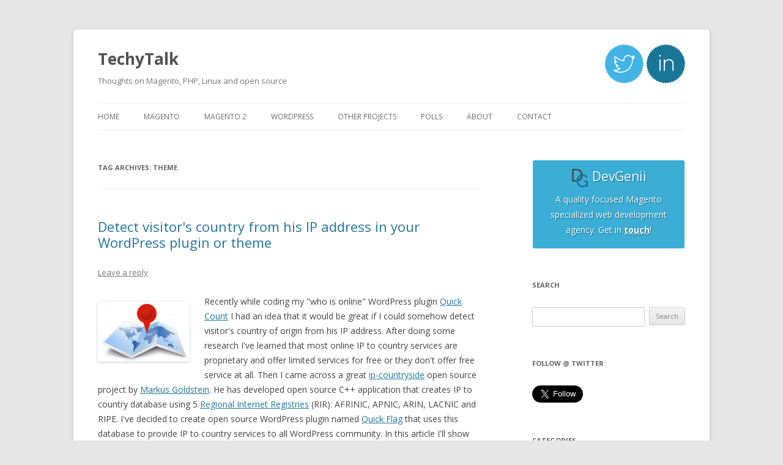

--- FILE ---
content_type: text/html; charset=UTF-8
request_url: https://www.techytalk.info/tag/theme/
body_size: 10458
content:
<!DOCTYPE html>
<!--[if IE 7]>
<html class="ie ie7" lang="en-US">
<![endif]-->
<!--[if IE 8]>
<html class="ie ie8" lang="en-US">
<![endif]-->
<!--[if !(IE 7) & !(IE 8)]><!-->
<html lang="en-US">
<!--<![endif]-->
<head>
<meta charset="UTF-8" />
<meta name="viewport" content="width=device-width, initial-scale=1.0, maximum-scale=1.0, user-scalable=no" />
<title>theme | TechyTalk</title>
<link rel="profile" href="http://gmpg.org/xfn/11" />
<link rel="pingback" href="https://www.techytalk.info/xmlrpc.php" />
<link rel="stylesheet" href="https://www.techytalk.info/wp-content/themes/twentytwelve-child/css/font-awesome.min.css">
<!--[if lt IE 9]>
<script src="https://www.techytalk.info/wp-content/themes/twentytwelve/js/html5.js" type="text/javascript"></script>
<![endif]-->
<link rel="alternate" type="application/rss+xml" title="TechyTalk &raquo; Feed" href="https://www.techytalk.info/feed/" />
<link rel="alternate" type="application/rss+xml" title="TechyTalk &raquo; Comments Feed" href="https://www.techytalk.info/comments/feed/" />
<link rel="alternate" type="application/rss+xml" title="TechyTalk &raquo; theme Tag Feed" href="https://www.techytalk.info/tag/theme/feed/" />
		<script type="text/javascript">
			window._wpemojiSettings = {"baseUrl":"https:\/\/s.w.org\/images\/core\/emoji\/72x72\/","ext":".png","source":{"concatemoji":"https:\/\/www.techytalk.info\/wp-includes\/js\/wp-emoji-release.min.js?ver=4.5.2"}};
			!function(a,b,c){function d(a){var c,d,e,f=b.createElement("canvas"),g=f.getContext&&f.getContext("2d"),h=String.fromCharCode;if(!g||!g.fillText)return!1;switch(g.textBaseline="top",g.font="600 32px Arial",a){case"flag":return g.fillText(h(55356,56806,55356,56826),0,0),f.toDataURL().length>3e3;case"diversity":return g.fillText(h(55356,57221),0,0),c=g.getImageData(16,16,1,1).data,d=c[0]+","+c[1]+","+c[2]+","+c[3],g.fillText(h(55356,57221,55356,57343),0,0),c=g.getImageData(16,16,1,1).data,e=c[0]+","+c[1]+","+c[2]+","+c[3],d!==e;case"simple":return g.fillText(h(55357,56835),0,0),0!==g.getImageData(16,16,1,1).data[0];case"unicode8":return g.fillText(h(55356,57135),0,0),0!==g.getImageData(16,16,1,1).data[0]}return!1}function e(a){var c=b.createElement("script");c.src=a,c.type="text/javascript",b.getElementsByTagName("head")[0].appendChild(c)}var f,g,h,i;for(i=Array("simple","flag","unicode8","diversity"),c.supports={everything:!0,everythingExceptFlag:!0},h=0;h<i.length;h++)c.supports[i[h]]=d(i[h]),c.supports.everything=c.supports.everything&&c.supports[i[h]],"flag"!==i[h]&&(c.supports.everythingExceptFlag=c.supports.everythingExceptFlag&&c.supports[i[h]]);c.supports.everythingExceptFlag=c.supports.everythingExceptFlag&&!c.supports.flag,c.DOMReady=!1,c.readyCallback=function(){c.DOMReady=!0},c.supports.everything||(g=function(){c.readyCallback()},b.addEventListener?(b.addEventListener("DOMContentLoaded",g,!1),a.addEventListener("load",g,!1)):(a.attachEvent("onload",g),b.attachEvent("onreadystatechange",function(){"complete"===b.readyState&&c.readyCallback()})),f=c.source||{},f.concatemoji?e(f.concatemoji):f.wpemoji&&f.twemoji&&(e(f.twemoji),e(f.wpemoji)))}(window,document,window._wpemojiSettings);
		</script>
		<style type="text/css">
img.wp-smiley,
img.emoji {
	display: inline !important;
	border: none !important;
	box-shadow: none !important;
	height: 1em !important;
	width: 1em !important;
	margin: 0 .07em !important;
	vertical-align: -0.1em !important;
	background: none !important;
	padding: 0 !important;
}
</style>
<link rel='stylesheet' id='contact-form-7-css'  href='https://www.techytalk.info/wp-content/plugins/contact-form-7/includes/css/styles.css?ver=4.4.2' type='text/css' media='all' />
<link rel='stylesheet' id='wp-pagenavi-css'  href='https://www.techytalk.info/wp-content/plugins/wp-pagenavi/pagenavi-css.css?ver=2.70' type='text/css' media='all' />
<link rel='stylesheet' id='wp-syntax-css-css'  href='https://www.techytalk.info/wp-content/themes/twentytwelve-child/wp-syntax.css?ver=1.0' type='text/css' media='all' />
<link rel='stylesheet' id='twentytwelve-fonts-css'  href='https://fonts.googleapis.com/css?family=Open+Sans:400italic,700italic,400,700&#038;subset=latin,latin-ext' type='text/css' media='all' />
<link rel='stylesheet' id='twentytwelve-style-css'  href='https://www.techytalk.info/wp-content/themes/twentytwelve-child/style.css?ver=1552667205' type='text/css' media='all' />
<!--[if lt IE 9]>
<link rel='stylesheet' id='twentytwelve-ie-css'  href='https://www.techytalk.info/wp-content/themes/twentytwelve-child/ie.css?ver=1.0' type='text/css' media='all' />
<![endif]-->
<link rel='stylesheet' id='quick_chat_style_sheet-css'  href='https://www.techytalk.info/wp-content/plugins/quick-chat/css/quick-chat.css?ver=4.5.2' type='text/css' media='all' />
<!--[if lt IE 8]>
<link rel='stylesheet' id='quick_chat_ie_style_sheet-css'  href='https://www.techytalk.info/wp-content/plugins/quick-chat/css/quick-chat-ie.css?ver=4.5.2' type='text/css' media='all' />
<![endif]-->
<link rel='stylesheet' id='quick_fancybox_style_sheet-css'  href='https://www.techytalk.info/wp-content/plugins/quick-fancybox/css/jquery.fancybox.css?ver=4.5.2' type='text/css' media='all' />
<link rel='stylesheet' id='quick_poll_style-css'  href='https://www.techytalk.info/wp-content/plugins/quick-poll/css/quick-poll.css?ver=4.5.2' type='text/css' media='all' />
<!--[if lt IE 8]>
<link rel='stylesheet' id='quick_poll_ie7_style_sheet-css'  href='https://www.techytalk.info/wp-content/plugins/quick-poll/css/quick-poll-ie7.css?ver=4.5.2' type='text/css' media='all' />
<![endif]-->
<!--[if lt IE 9]>
<link rel='stylesheet' id='quick_poll_ie8_style_sheet-css'  href='https://www.techytalk.info/wp-content/plugins/quick-poll/css/quick-poll-ie8.css?ver=4.5.2' type='text/css' media='all' />
<![endif]-->
<script type='text/javascript' src='https://www.techytalk.info/wp-includes/js/jquery/jquery.js?ver=1.12.3'></script>
<script type='text/javascript' src='https://www.techytalk.info/wp-includes/js/jquery/jquery-migrate.min.js?ver=1.4.0'></script>
<link rel='https://api.w.org/' href='https://www.techytalk.info/wp-json/' />
<link rel="EditURI" type="application/rsd+xml" title="RSD" href="https://www.techytalk.info/xmlrpc.php?rsd" />
<link rel="wlwmanifest" type="application/wlwmanifest+xml" href="https://www.techytalk.info/wp-includes/wlwmanifest.xml" /> 
<meta name="robots" content="noindex, follow"/>
		<style type="text/css">.recentcomments a{display:inline !important;padding:0 !important;margin:0 !important;}</style>
		</head>

<body class="archive tag tag-theme tag-159 custom-font-enabled single-author">
    <script>
(function(i,s,o,g,r,a,m){i['GoogleAnalyticsObject']=r;i[r]=i[r]||function(){
(i[r].q=i[r].q||[]).push(arguments)},i[r].l=1*new Date();a=s.createElement(o),
m=s.getElementsByTagName(o)[0];a.async=1;a.src=g;m.parentNode.insertBefore(a,m)
})(window,document,'script','//www.google-analytics.com/analytics.js','ga');

ga('create', 'UA-22584383-3', 'techytalk.info');
ga('send', 'pageview');

</script><div id="page" class="hfeed site">
	<header id="masthead" class="site-header" role="banner">
        <section id="masthead-top">
            <hgroup>
                    <h1 class="site-title">
                        <a href="https://www.techytalk.info/"
                           title="TechyTalk"
                           rel="home">TechyTalk                        </a>
                    </h1>
                    <h2 class="site-description">Thoughts on Magento, PHP, Linux and open source</h2>
            </hgroup>
            <section>
                <a class="social" id="social-twitter" href="https://twitter.com/MarkoTechyTalk" target="_blank"></a>
                <a class="social" id="social-linkedin" href="https://www.linkedin.com/in/markomartinovic" target="_blank"></a>
            </section>
        </section>

        <label class="toggle_nav" for="toggle_nav">
            <i class="fa fa-ellipsis-h fa-fw" aria-hidden="true"></i>
        </label> 
        <!--Checkbox to show/hide the navigation menu -->
        <input type="checkbox" name="main-navigation" value="toggle_nav" id="toggle_nav">
                
        <nav id="site-navigation" class="main-navigation" role="navigation">
            <a class="assistive-text" href="#content" title="Skip to content">Skip to content</a>
            <label class="toggle_close_nav" for="toggle_nav">
                <i class="fa fa-times fa-fw" aria-hidden="true"></i>
            </label> 

            <nav class="nav-menu"><ul><li ><a href="https://www.techytalk.info/">Home</a></li><li aria-haspopup="true" class="page_item page-item-5131 page_item_has_children">                        <input arria-hidden="true" id="page-item-5131-children" name="main-navigation" type="checkbox"></input><label class="page-item-5131-children" for="page-item-5131-children">                            <span>Magento                                <i arria-hidden="true" class="fa fa-caret-down"></i>                            </span>                        </label><ul class="children page-item-5131-children"><li class="page_item page-item-5205"><a href="https://www.techytalk.info/magento/autosubscribe/">Auto Subscribe for Magento</a></li><li class="page_item page-item-5242"><a href="https://www.techytalk.info/magento/customlinkedproducts/">Custom Linked Products for Magento</a></li><li class="page_item page-item-6465"><a href="https://www.techytalk.info/magento/coeditor/">Custom Options Editor</a></li><li class="page_item page-item-6484"><a href="https://www.techytalk.info/magento/newrelic/">New Relic for Magento</a></li><li class="page_item page-item-5210"><a href="https://www.techytalk.info/magento/orderreminder/">Order Reminder for Magento</a></li><li class="page_item page-item-5134"><a href="https://www.techytalk.info/magento/productmetarobots/">Product Meta Robots for Magento</a></li><li class="page_item page-item-5742"><a href="https://www.techytalk.info/magento/sale/">Sale for Magento</a></li><li class="page_item page-item-5593"><a href="https://www.techytalk.info/magento/soaplogger/">Soap Logger for Magento</a></li><li class="page_item page-item-5264"><a href="https://www.techytalk.info/magento/socialconnect/">Social Connect for Magento</a></li></ul></li><li aria-haspopup="true" class="page_item page-item-6102 page_item_has_children">                        <input arria-hidden="true" id="page-item-6102-children" name="main-navigation" type="checkbox"></input><label class="page-item-6102-children" for="page-item-6102-children">                            <span>Magento 2                                <i arria-hidden="true" class="fa fa-caret-down"></i>                            </span>                        </label><ul class="children page-item-6102-children"><li class="page_item page-item-6099"><a href="https://www.techytalk.info/magento-2/socialconnect/">Social Connect for Magento 2</a></li></ul></li><li aria-haspopup="true" class="page_item page-item-2793 page_item_has_children">                        <input arria-hidden="true" id="page-item-2793-children" name="main-navigation" type="checkbox"></input><label class="page-item-2793-children" for="page-item-2793-children">                            <span>WordPress                                <i arria-hidden="true" class="fa fa-caret-down"></i>                            </span>                        </label><ul class="children page-item-2793-children"><li class="page_item page-item-3824"><a href="https://www.techytalk.info/wordpress/quick-browscap/">Quick Browscap</a></li><li class="page_item page-item-2894"><a href="https://www.techytalk.info/wordpress/quick-count/">Quick Count</a></li><li class="page_item page-item-1355"><a href="https://www.techytalk.info/wordpress/quick-chat/">Quick Chat</a></li><li class="page_item page-item-5974"><a href="https://www.techytalk.info/wordpress/quick-fancybox/">Quick Fancybox</a></li><li class="page_item page-item-3070"><a href="https://www.techytalk.info/wordpress/quick-flag/">Quick Flag</a></li><li class="page_item page-item-3606"><a href="https://www.techytalk.info/wordpress/quick-poll/">Quick Poll</a></li><li class="page_item page-item-5509"><a href="https://www.techytalk.info/wordpress/monetize/">Monetize</a></li></ul></li><li aria-haspopup="true" class="page_item page-item-2824 page_item_has_children">                        <input arria-hidden="true" id="page-item-2824-children" name="main-navigation" type="checkbox"></input><label class="page-item-2824-children" for="page-item-2824-children">                            <span>Other Projects                                <i arria-hidden="true" class="fa fa-caret-down"></i>                            </span>                        </label><ul class="children page-item-2824-children"><li class="page_item page-item-4646"><a href="https://www.techytalk.info/other-projects/codeigniter-gettext/">Codeigniter Gettext</a></li><li class="page_item page-item-4753"><a href="https://www.techytalk.info/other-projects/codeigniter-auth/">Codeigniter Auth</a></li><li class="page_item page-item-5024"><a href="https://www.techytalk.info/other-projects/jquery-ui-dialog-collapse/">jQuery UI Dialog Collapse</a></li><li class="page_item page-item-5065"><a href="https://www.techytalk.info/other-projects/lamp-vhost-manager/">LAMP Vhost Manager</a></li><li class="page_item page-item-4547"><a href="https://www.techytalk.info/other-projects/xmpp-bosh-toolkit/">XMPP BOSH toolkit</a></li><li class="page_item page-item-3806"><a href="https://www.techytalk.info/other-projects/wumpus-world-in-c/">Wumpus World in C</a></li></ul></li><li class="page_item page-item-626"><a href="https://www.techytalk.info/privacy-policy/">Privacy Policy</a></li><li class="page_item"><a href="https://www.techytalk.info/poll/">Polls</a></li><li class="page_item page-item-5046"><a href="https://www.techytalk.info/about/">About</a></li><li class="page_item page-item-1249"><a href="https://www.techytalk.info/contact/">Contact</a></li></ul></nav>
	</nav><!-- #site-navigation -->

			</header><!-- #masthead -->

	<div id="main" class="wrapper">            

	<section id="primary" class="site-content">
		<div id="content" role="main">

					<header class="archive-header">
				<h1 class="archive-title">Tag Archives: <span>theme</span></h1>

						</header><!-- .archive-header -->

			
	<article id="post-3854" class="post-3854 post type-post status-publish format-standard hentry category-web-development tag-geolocation tag-plugin tag-positioning tag-quick-flag tag-theme tag-wordpress">
				<header class="entry-header">
									<h1 class="entry-title">
				<a href="https://www.techytalk.info/detect-ip-address-country-wordpress-plugin-theme/" rel="bookmark">Detect visitor's country from his IP address in your WordPress plugin or theme</a>
			</h1>
										<div class="comments-link">
					<a href="https://www.techytalk.info/detect-ip-address-country-wordpress-plugin-theme/#respond"><span class="leave-reply">Leave a reply</span></a>				</div><!-- .comments-link -->
					</header><!-- .entry-header -->

						<div class="entry-content">
			<p><a href="http://www.techytalk.info/wp-content/uploads/2012/07/geolocation.jpg"><img src="http://www.techytalk.info/wp-content/uploads/2012/07/geolocation-150x98.jpg" alt="Geolocation" title="Geolocation" width="150" height="98" class="alignleft size-thumbnail wp-image-3855" srcset="https://www.techytalk.info/wp-content/uploads/2012/07/geolocation-150x98.jpg 150w, https://www.techytalk.info/wp-content/uploads/2012/07/geolocation-300x197.jpg 300w, https://www.techytalk.info/wp-content/uploads/2012/07/geolocation.jpg 400w" sizes="(max-width: 150px) 100vw, 150px" /></a>Recently while coding my "who is online" WordPress plugin <a href="http://www.techytalk.info/wordpress-plugins/quick-count/" title="Quick Count" target="_blank">Quick Count</a> I had an idea that it would be great if I could somehow detect visitor's country of origin from his IP address. After doing some research I've learned that most online IP to country services are proprietary and offer limited services for free or they don't offer free service at all. Then I came across a great <a href="http://code.google.com/p/ip-countryside/" title="ip-countryside" target="_blank">ip-countryside</a> open source project by <a href="http://madm.dfki.de/goldstein/" title="Markus Goldstein" target="_blank">Markus Goldstein</a>. He has developed open source C++ application that creates IP to country database using 5 <a href="http://en.wikipedia.org/wiki/Regional_Internet_registry" title="Wikipedia - Regional Internet Registry" target="_blank">Regional Internet Registries</a> (RIR): AFRINIC, APNIC, ARIN, LACNIC and RIPE. I've decided to create open source WordPress plugin named <a href="http://www.techytalk.info/wordpress-plugins/quick-flag/" title="Quick Flag" target="_blank">Quick Flag</a> that uses this database to provide IP to country services to all WordPress community. In this article I'll show you how to install and use Quick Flag IP to country functionality from your own plugin or theme.</p>

 <a href="https://www.techytalk.info/detect-ip-address-country-wordpress-plugin-theme/#more-3854" class="more-link">Continue reading <span class="meta-nav">&rarr;</span></a>					</div><!-- .entry-content -->
					
		<footer class="entry-meta">
			This entry was posted in <a href="https://www.techytalk.info/category/web-development/" rel="category tag">Web Development</a> and tagged <a href="https://www.techytalk.info/tag/geolocation/" rel="tag">geolocation</a>, <a href="https://www.techytalk.info/tag/plugin/" rel="tag">plugin</a>, <a href="https://www.techytalk.info/tag/positioning/" rel="tag">positioning</a>, <a href="https://www.techytalk.info/tag/quick-flag/" rel="tag">Quick Flag</a>, <a href="https://www.techytalk.info/tag/theme/" rel="tag">theme</a>, <a href="https://www.techytalk.info/tag/wordpress/" rel="tag">WordPress</a> on <a href="https://www.techytalk.info/detect-ip-address-country-wordpress-plugin-theme/" title="11:45:07" rel="bookmark"><time class="entry-date" datetime="2012-07-24T11:45:07+00:00">July 24, 2012</time></a><span class="by-author"> by <span class="author vcard"><a class="url fn n" href="https://www.techytalk.info/author/admin/" title="View all posts by Marko" rel="author">Marko</a></span></span>.								</footer><!-- .entry-meta -->
	</article><!-- #post -->

	<article id="post-553" class="post-553 post type-post status-publish format-standard hentry category-linux tag-debian tag-gdm tag-linux tag-theme tag-ubuntu tag-wallpaper">
				<header class="entry-header">
									<h1 class="entry-title">
				<a href="https://www.techytalk.info/ubuntu-debian-gdm-login-screen-theme-wallpaper/" rel="bookmark">Change Ubuntu / Debian GDM login screen theme/wallpaper</a>
			</h1>
										<div class="comments-link">
					<a href="https://www.techytalk.info/ubuntu-debian-gdm-login-screen-theme-wallpaper/#comments">19 Replies</a>				</div><!-- .comments-link -->
					</header><!-- .entry-header -->

						<div class="entry-content">
			<p><strong>Notice: Tested for Ubuntu releases up to Ubuntu 10.10 (Maverick Meerkat)</strong></p>

<p>Every Linux distribution now days sets its default theme and wallpaper. That theme and wallpaper is usually login screen theme and wallpaper. What if you don't like it? You can change theme and wallpaper for your user account but login screen theme stays the same. Lets do something about it...</p>

<p>This is the plan. In a way GDM (<a href="http://en.wikipedia.org/wiki/GNOME_Display_Manager">Gnome Display Manager</a>) is like every other user. It can have theme, wallpaper and programs to be run when it starts. Why not adjusting Gnome appearance properties (gnome-appearance-properties) window to start at login screen? Then we can adjust things like theme, fonts, wallpaper and everything Gnome appearance properties allows us to do. So first step is to enter this at your terminal (following code is single command):</p>


<div class="wp_syntax"><table><tr><td class="code"><pre class="bash" style="font-family:monospace;"><span style="color: #c20cb9; font-weight: bold;">sudo</span> <span style="color: #c20cb9; font-weight: bold;">ln</span> <span style="color: #660033;">-s</span> <span style="color: #000000; font-weight: bold;">/</span>usr<span style="color: #000000; font-weight: bold;">/</span>share<span style="color: #000000; font-weight: bold;">/</span>applications<span style="color: #000000; font-weight: bold;">/</span>gnome-appearance-properties.desktop <span style="color: #000000; font-weight: bold;">/</span>usr<span style="color: #000000; font-weight: bold;">/</span>share<span style="color: #000000; font-weight: bold;">/</span>gdm<span style="color: #000000; font-weight: bold;">/</span>autostart<span style="color: #000000; font-weight: bold;">/</span>LoginWindow<span style="color: #000000; font-weight: bold;">/</span>gnome-appearance-properties.desktop</pre></td></tr></table></div>




<p>Next step is to logout. Gnome appearance properties window will start together with GDM login screen and you can adjust everything as you like. The last step is to undo what we have done in the last step. So after next login enter this at your terminal to stop Gnome appearance properties window form showing its face every time you're at GDM login screen:</p>


<div class="wp_syntax"><table><tr><td class="code"><pre class="bash" style="font-family:monospace;"><span style="color: #c20cb9; font-weight: bold;">sudo</span> <span style="color: #c20cb9; font-weight: bold;">rm</span> <span style="color: #000000; font-weight: bold;">/</span>usr<span style="color: #000000; font-weight: bold;">/</span>share<span style="color: #000000; font-weight: bold;">/</span>gdm<span style="color: #000000; font-weight: bold;">/</span>autostart<span style="color: #000000; font-weight: bold;">/</span>LoginWindow<span style="color: #000000; font-weight: bold;">/</span>gnome-appearance-properties.desktop</pre></td></tr></table></div>




<p>Next time you need to change your login screen appearance you repeat this process. That's it. No more steps.</p>					</div><!-- .entry-content -->
					
		<footer class="entry-meta">
			This entry was posted in <a href="https://www.techytalk.info/category/linux/" rel="category tag">Linux</a> and tagged <a href="https://www.techytalk.info/tag/debian/" rel="tag">Debian</a>, <a href="https://www.techytalk.info/tag/gdm/" rel="tag">GDM</a>, <a href="https://www.techytalk.info/tag/linux/" rel="tag">Linux</a>, <a href="https://www.techytalk.info/tag/theme/" rel="tag">theme</a>, <a href="https://www.techytalk.info/tag/ubuntu/" rel="tag">Ubuntu</a>, <a href="https://www.techytalk.info/tag/wallpaper/" rel="tag">Wallpaper</a> on <a href="https://www.techytalk.info/ubuntu-debian-gdm-login-screen-theme-wallpaper/" title="12:00:09" rel="bookmark"><time class="entry-date" datetime="2011-02-25T12:00:09+00:00">February 25, 2011</time></a><span class="by-author"> by <span class="author vcard"><a class="url fn n" href="https://www.techytalk.info/author/admin/" title="View all posts by Marko" rel="author">Marko</a></span></span>.								</footer><!-- .entry-meta -->
	</article><!-- #post -->

		
		</div><!-- #content -->
	</section><!-- #primary -->


	                <label class="toggle_sb" for="toggle_sb">
                    <i class="fa fa-bars fa-fw" arria-hidden="true"></i>
                </label>
                <input type="checkbox" name="widget-area" value="toggle" id="toggle_sb">

                <div id="secondary" class="widget-area" role="complementary">
                    <label class="toggle_close_sb" for="toggle_sb">
                        <i class="fa fa-times fa-fw" arria-hidden="true"></i>
                    </label>
                    <aside class="widget" id="twentytwelve-child-devgenii-badge">
                                <div class="devgenii-badge" style="width: 99%;margin: 1rem auto 1.5rem auto;">
            <div class="devgenii-content">
                <a href="https://devgenii.com" target="_blank">
                    <img src="https://www.techytalk.info/wp-content/themes/twentytwelve-child/img/devgenii-logo.svg">
                    DevGenii
                </a>
                <p>A quality focused Magento specialized web development agency. Get in
                    <a href="https://devgenii.com/#contact"
                       target="_blank">touch</a>!
                </p>
            </div>
        </div>
                            </aside>

                    <!-- Adsense -->
<!--                        <aside class="widget" id="twentytwelve-child-sponsors">
                        <h3 class="widget-title">Sponsors</h3>
                        <div class="google-adsense-sidebar">
                                                <script type="text/javascript">
                    /* Calculate the width of available ad space */
                    var ad = document.getElementById('secondary');

                    if (ad.getBoundingClientRect().width) {
                        var adWidth = Math.ceil(ad.getBoundingClientRect().width); // for modern browsers
                    } else {
                        adWidth = Math.ceil(ad.offsetWidth); // for old IE
                    }

                    /* Replace ca-pub-XXX with your AdSense Publisher ID */
                    var google_ad_client = "ca-pub-5002248820616030";

                    /* Replace 1234567890 with the AdSense Ad Slot ID */
                    var google_ad_slot = "6124870766";
                    /* Do not change anything after this line */
                    if ( adWidth >= 336 )
                        google_ad_size = ["336", "280"]; /* Large Rectangle (336 x 280) */
                    else if ( adWidth >= 300 )
                        google_ad_size = ["300", "250"]; /* Medium Rectangle (300 x 250) */
                    else if ( adWidth >= 250 )
                        google_ad_size = ["250", "250"]; /* Square (250 x 250) */
                    else if ( adWidth >= 200 )
                        google_ad_size = ["200", "200"]; /* Small Square (200 x 200) */
                    else if ( adWidth >= 180 )
                        google_ad_size = ["180", "150"]; /* Small Rectangle (180 x 150) */
                    else
                        google_ad_size = ["125", "125"]; /* Button (125 x 125) */

                    document.write (
                    '<ins class="adsbygoogle" style="width:'
                    + google_ad_size[0] + 'px;height:'
                    + google_ad_size[1] + 'px" data-ad-client="'
                    + google_ad_client + '" data-ad-slot="'
                    + google_ad_slot + '"></ins>'
                    );
                    (adsbygoogle = window.adsbygoogle || []).push({});

                    </script>

                    <script async src="http://pagead2.googlesyndication.com/pagead/js/adsbygoogle.js">
                    </script>                        </div>
                    </aside>-->

                    <!-- Search -->
                    <aside class="widget" id="twentytwelve-child-search">
                        <h3 class="widget-title">Search</h3>
                        <form action="https://www.techytalk.info/" class="searchform" id="searchform" method="get" role="search">
                            <div class="clear">
                                <input id="searchsubmit" type="submit" name="search" value="Search" />
                                <div id="searchinput-box">
                                    <input id="s" type="text" name="s"  value=""/>
                                </div>
                            </div>
                        </form>
                    </aside>
                    <!-- Twitter Badge -->
                    <aside class="widget" id="twentytwelve-child-twitter-badge">
                        <h3 class="widget-title">Follow @ Twitter</h3>
                        <div class="twitter-follow-badge">
                            <a href="https://twitter.com/MarkoTechyTalk" class="twitter-follow-button" data-show-count="false" data-show-screen-name="false" data-size="large" data-dnt="true">Follow @MarkoTechyTalk</a>
<script>!function(d,s,id){var js,fjs=d.getElementsByTagName(s)[0];if(!d.getElementById(id)){js=d.createElement(s);js.id=id;js.src="//platform.twitter.com/widgets.js";fjs.parentNode.insertBefore(js,fjs);}}(document,"script","twitter-wjs");</script>                        </div>
                    </aside>

                    <aside id="categories-2" class="widget widget_categories"><h3 class="widget-title">Categories</h3>		<ul>
	<li class="cat-item cat-item-3"><a href="https://www.techytalk.info/category/linux/" >Linux</a>
</li>
	<li class="cat-item cat-item-46"><a href="https://www.techytalk.info/category/linux-development/" >Linux development</a>
</li>
	<li class="cat-item cat-item-216"><a href="https://www.techytalk.info/category/magento/" >Magento</a>
</li>
	<li class="cat-item cat-item-288"><a href="https://www.techytalk.info/category/magento-2/" >Magento 2</a>
</li>
	<li class="cat-item cat-item-1"><a href="https://www.techytalk.info/category/uncategorized/" >Uncategorized</a>
</li>
	<li class="cat-item cat-item-9"><a href="https://www.techytalk.info/category/web-development/" >Web Development</a>
</li>
		</ul>
</aside>		<aside id="recent-posts-4" class="widget widget_recent_entries">		<h3 class="widget-title">Recent Posts</h3>		<ul>
					<li>
				<a href="https://www.techytalk.info/composer-workflow-for-developing-proprietary-magento-2-extensions/">Composer workflow for developing proprietary Magento 2 extensions</a>
						</li>
					<li>
				<a href="https://www.techytalk.info/magento-2-behind-varnish-reverse-proxy/">Placing Magento 2 behind Varnish reverse proxy</a>
						</li>
					<li>
				<a href="https://www.techytalk.info/importance-of-network-latency-scaling-magento-horizontally/">The importance of network latency when scaling Magento horizontally</a>
						</li>
					<li>
				<a href="https://www.techytalk.info/benchmarking-magento-2-dev-rc-8-against-magento-ee-1-14-1-0/">Benchmarking Magento 2 Dev RC 8 against Magento EE 1.14.1.0</a>
						</li>
					<li>
				<a href="https://www.techytalk.info/magento-2-beta-3-vs-magento-1-14-1-0-ee-performance-comparison/">Magento 2 beta 3 vs Magento 1.14.1.0 EE performance comparison</a>
						</li>
					<li>
				<a href="https://www.techytalk.info/configuring-cache-storage-backends-magento-2-redis/">Configuring cache storage backends in Magento 2 - Redis</a>
						</li>
					<li>
				<a href="https://www.techytalk.info/blank-product-page-magento-compilation/">Blank product page with Magento compilation enabled</a>
						</li>
					<li>
				<a href="https://www.techytalk.info/hole-punching-with-magento-enterprise-edition-full-page-cache/">Hole punching with Magento Enterprise Edition full page cache</a>
						</li>
				</ul>
		</aside>		<aside id="recent-comments-2" class="widget widget_recent_comments"><h3 class="widget-title">Recent Comments</h3><ul id="recentcomments"><li class="recentcomments"><span class="comment-author-link">Flo</span> on <a href="https://www.techytalk.info/ubuntu-fix-network-stopped-working-after-resume-from-sleep/comment-page-2/#comment-1920904">Ubuntu fix network stopped working after resume from sleep</a></li><li class="recentcomments"><span class="comment-author-link">Stein</span> on <a href="https://www.techytalk.info/send-receive-sms-using-gsm-modem-phone-ubuntu/comment-page-1/#comment-1836842">Send and receive SMS using GSM modem or phone on Ubuntu</a></li><li class="recentcomments"><span class="comment-author-link">Leszek</span> on <a href="https://www.techytalk.info/disable-and-remove-apparmor-on-ubuntu-based-linux-distributions/comment-page-1/#comment-1809429">Disable and remove AppArmor on Ubuntu based Linux distributions</a></li><li class="recentcomments"><span class="comment-author-link">Fixitmanarizona</span> on <a href="https://www.techytalk.info/pulseaudio-network-sound-server/comment-page-1/#comment-1807873">Using PulseAudio as network sound server on Ubuntu and Fedora</a></li><li class="recentcomments"><span class="comment-author-link"><a href='http://zachary.sunberg.net' rel='external nofollow' class='url'>Zachary Sunberg</a></span> on <a href="https://www.techytalk.info/webcam-settings-control-ubuntu-linux/comment-page-1/#comment-1801597">Webcam settings control on Ubuntu Linux operating system</a></li><li class="recentcomments"><span class="comment-author-link"><a href='http://www.techytalk.info' rel='external nofollow' class='url'>Marko</a></span> on <a href="https://www.techytalk.info/wordpress/quick-chat/comment-page-19/#comment-1799873">Quick Chat</a></li><li class="recentcomments"><span class="comment-author-link">Bamidele</span> on <a href="https://www.techytalk.info/wordpress/quick-chat/comment-page-19/#comment-1799871">Quick Chat</a></li><li class="recentcomments"><span class="comment-author-link">Nicolas</span> on <a href="https://www.techytalk.info/c-cplusplus-library-programming-on-linux-part-one-static-libraries/comment-page-1/#comment-1798309">C/C++ library programming on Linux - Part one: Static libraries</a></li></ul></aside><aside id="tag_cloud-2" class="widget widget_tag_cloud"><h3 class="widget-title">Tags</h3><div class="tagcloud"><a href='https://www.techytalk.info/tag/apache/' class='tag-link-12 tag-link-position-1' title='8 topics' style='font-size: 11.858267716535pt;'>Apache</a>
<a href='https://www.techytalk.info/tag/apt/' class='tag-link-36 tag-link-position-2' title='3 topics' style='font-size: 8pt;'>apt</a>
<a href='https://www.techytalk.info/tag/bash/' class='tag-link-14 tag-link-position-3' title='9 topics' style='font-size: 12.409448818898pt;'>Bash</a>
<a href='https://www.techytalk.info/tag/bug/' class='tag-link-280 tag-link-position-4' title='3 topics' style='font-size: 8pt;'>bug</a>
<a href='https://www.techytalk.info/tag/c/' class='tag-link-53 tag-link-position-5' title='4 topics' style='font-size: 9.1023622047244pt;'>C</a>
<a href='https://www.techytalk.info/tag/cpp/' class='tag-link-55 tag-link-position-6' title='4 topics' style='font-size: 9.1023622047244pt;'>Cpp</a>
<a href='https://www.techytalk.info/tag/debian/' class='tag-link-40 tag-link-position-7' title='16 topics' style='font-size: 14.944881889764pt;'>Debian</a>
<a href='https://www.techytalk.info/tag/development/' class='tag-link-16 tag-link-position-8' title='11 topics' style='font-size: 13.291338582677pt;'>Development</a>
<a href='https://www.techytalk.info/tag/e-commerce/' class='tag-link-224 tag-link-position-9' title='5 topics' style='font-size: 9.9842519685039pt;'>e-commerce</a>
<a href='https://www.techytalk.info/tag/ecommerce/' class='tag-link-274 tag-link-position-10' title='9 topics' style='font-size: 12.409448818898pt;'>ecommerce</a>
<a href='https://www.techytalk.info/tag/enterprise-edition/' class='tag-link-285 tag-link-position-11' title='3 topics' style='font-size: 8pt;'>Enterprise Edition</a>
<a href='https://www.techytalk.info/tag/fedora/' class='tag-link-57 tag-link-position-12' title='4 topics' style='font-size: 9.1023622047244pt;'>Fedora</a>
<a href='https://www.techytalk.info/tag/fonts/' class='tag-link-48 tag-link-position-13' title='4 topics' style='font-size: 9.1023622047244pt;'>fonts</a>
<a href='https://www.techytalk.info/tag/full-page-cache/' class='tag-link-276 tag-link-position-14' title='4 topics' style='font-size: 9.1023622047244pt;'>Full Page Cache</a>
<a href='https://www.techytalk.info/tag/gcc/' class='tag-link-56 tag-link-position-15' title='4 topics' style='font-size: 9.1023622047244pt;'>gcc</a>
<a href='https://www.techytalk.info/tag/gnome/' class='tag-link-115 tag-link-position-16' title='4 topics' style='font-size: 9.1023622047244pt;'>Gnome</a>
<a href='https://www.techytalk.info/tag/gsm/' class='tag-link-73 tag-link-position-17' title='4 topics' style='font-size: 9.1023622047244pt;'>GSM</a>
<a href='https://www.techytalk.info/tag/java/' class='tag-link-71 tag-link-position-18' title='6 topics' style='font-size: 10.755905511811pt;'>Java</a>
<a href='https://www.techytalk.info/tag/javascript/' class='tag-link-111 tag-link-position-19' title='5 topics' style='font-size: 9.9842519685039pt;'>Javascript</a>
<a href='https://www.techytalk.info/tag/lamp/' class='tag-link-171 tag-link-position-20' title='5 topics' style='font-size: 9.9842519685039pt;'>LAMP</a>
<a href='https://www.techytalk.info/tag/library/' class='tag-link-54 tag-link-position-21' title='3 topics' style='font-size: 8pt;'>library</a>
<a href='https://www.techytalk.info/tag/linux/' class='tag-link-297 tag-link-position-22' title='73 topics' style='font-size: 22pt;'>Linux</a>
<a href='https://www.techytalk.info/tag/linux-mint/' class='tag-link-190 tag-link-position-23' title='4 topics' style='font-size: 9.1023622047244pt;'>Linux Mint</a>
<a href='https://www.techytalk.info/tag/logitech/' class='tag-link-20 tag-link-position-24' title='3 topics' style='font-size: 8pt;'>Logitech</a>
<a href='https://www.techytalk.info/tag/lubuntu/' class='tag-link-116 tag-link-position-25' title='5 topics' style='font-size: 9.9842519685039pt;'>Lubuntu</a>
<a href='https://www.techytalk.info/tag/lxde/' class='tag-link-121 tag-link-position-26' title='5 topics' style='font-size: 9.9842519685039pt;'>LXDE</a>
<a href='https://www.techytalk.info/tag/magento/' class='tag-link-299 tag-link-position-27' title='20 topics' style='font-size: 15.937007874016pt;'>Magento</a>
<a href='https://www.techytalk.info/tag/magento-2/' class='tag-link-286 tag-link-position-28' title='6 topics' style='font-size: 10.755905511811pt;'>Magento 2</a>
<a href='https://www.techytalk.info/tag/modem/' class='tag-link-85 tag-link-position-29' title='4 topics' style='font-size: 9.1023622047244pt;'>modem</a>
<a href='https://www.techytalk.info/tag/mysql/' class='tag-link-23 tag-link-position-30' title='7 topics' style='font-size: 11.307086614173pt;'>Mysql</a>
<a href='https://www.techytalk.info/tag/netbeans/' class='tag-link-103 tag-link-position-31' title='4 topics' style='font-size: 9.1023622047244pt;'>NetBeans</a>
<a href='https://www.techytalk.info/tag/network/' class='tag-link-66 tag-link-position-32' title='6 topics' style='font-size: 10.755905511811pt;'>network</a>
<a href='https://www.techytalk.info/tag/network-manager/' class='tag-link-49 tag-link-position-33' title='4 topics' style='font-size: 9.1023622047244pt;'>Network Manager</a>
<a href='https://www.techytalk.info/tag/php/' class='tag-link-25 tag-link-position-34' title='36 topics' style='font-size: 18.692913385827pt;'>PHP</a>
<a href='https://www.techytalk.info/tag/plugin/' class='tag-link-99 tag-link-position-35' title='7 topics' style='font-size: 11.307086614173pt;'>plugin</a>
<a href='https://www.techytalk.info/tag/posix/' class='tag-link-101 tag-link-position-36' title='4 topics' style='font-size: 9.1023622047244pt;'>POSIX</a>
<a href='https://www.techytalk.info/tag/quick-chat/' class='tag-link-62 tag-link-position-37' title='5 topics' style='font-size: 9.9842519685039pt;'>Quick Chat</a>
<a href='https://www.techytalk.info/tag/server/' class='tag-link-27 tag-link-position-38' title='3 topics' style='font-size: 8pt;'>server</a>
<a href='https://www.techytalk.info/tag/tablet/' class='tag-link-29 tag-link-position-39' title='3 topics' style='font-size: 8pt;'>tablet</a>
<a href='https://www.techytalk.info/tag/ubuntu/' class='tag-link-298 tag-link-position-40' title='49 topics' style='font-size: 20.125984251969pt;'>Ubuntu</a>
<a href='https://www.techytalk.info/tag/voting-poll/' class='tag-link-146 tag-link-position-41' title='4 topics' style='font-size: 9.1023622047244pt;'>voting poll</a>
<a href='https://www.techytalk.info/tag/wacom/' class='tag-link-33 tag-link-position-42' title='3 topics' style='font-size: 8pt;'>Wacom</a>
<a href='https://www.techytalk.info/tag/web/' class='tag-link-34 tag-link-position-43' title='16 topics' style='font-size: 14.944881889764pt;'>Web</a>
<a href='https://www.techytalk.info/tag/webcam/' class='tag-link-45 tag-link-position-44' title='4 topics' style='font-size: 9.1023622047244pt;'>Webcam</a>
<a href='https://www.techytalk.info/tag/wordpress/' class='tag-link-61 tag-link-position-45' title='19 topics' style='font-size: 15.716535433071pt;'>WordPress</a></div>
</aside>                </div>

		</div><!-- #main .wrapper -->
	<footer id="colophon" role="contentinfo">
		<div class="site-info">
			Copyright &copy; 2009-2026 <a href="https://www.techytalk.info">TechyTalk</a>        <br /><a href="https://www.techytalk.info/privacy-policy/">Privacy Policy</a>
    		</div><!-- .site-info -->
	</footer><!-- #colophon -->
</div><!-- #page -->

<script type='text/javascript' src='https://www.techytalk.info/wp-content/plugins/contact-form-7/includes/js/jquery.form.min.js?ver=3.51.0-2014.06.20'></script>
<script type='text/javascript'>
/* <![CDATA[ */
var _wpcf7 = {"loaderUrl":"https:\/\/www.techytalk.info\/wp-content\/plugins\/contact-form-7\/images\/ajax-loader.gif","recaptchaEmpty":"Please verify that you are not a robot.","sending":"Sending ..."};
/* ]]> */
</script>
<script type='text/javascript' src='https://www.techytalk.info/wp-content/plugins/contact-form-7/includes/js/scripts.js?ver=4.4.2'></script>
<script type='text/javascript' src='https://www.techytalk.info/wp-content/plugins/quick-chat/js/jquery.c00kie.js?ver=4.14'></script>
<script type='text/javascript'>
/* <![CDATA[ */
var quick_chat = {"url":"https:\/\/www.techytalk.info\/wp-content\/plugins\/quick-chat\/","ajaxurl":"https:\/\/www.techytalk.info\/wp-admin\/admin-ajax.php","user_id":"0","version":"4.14","debug_mode":"0"};
/* ]]> */
</script>
<script type='text/javascript' src='https://www.techytalk.info/wp-content/plugins/quick-chat/js/quick-chat-load.js?ver=4.14'></script>
<script type='text/javascript'>
/* <![CDATA[ */
var quick_fancybox = {"url":"https:\/\/www.techytalk.info\/wp-content\/plugins\/quick-fancybox\/","ajaxurl":"https:\/\/www.techytalk.info\/wp-admin\/admin-ajax.php","version":"1.00","fancybox_version":"2.1.5","debug_mode":"0","i18n":[]};
/* ]]> */
</script>
<script type='text/javascript' src='https://www.techytalk.info/wp-content/plugins/quick-fancybox/js/quick-fancybox-load.js?ver=1.00'></script>
<script type='text/javascript'>
/* <![CDATA[ */
var quick_poll = {"url":"https:\/\/www.techytalk.info\/wp-content\/plugins\/quick-poll","ajaxurl":"https:\/\/www.techytalk.info\/wp-admin\/admin-ajax.php","version":"1.15","script_suffix":""};
/* ]]> */
</script>
<script type='text/javascript' src='https://www.techytalk.info/wp-content/plugins/quick-poll/js/quick-poll-load.js?ver=1.15'></script>
<script type='text/javascript'>
/* <![CDATA[ */
var quicktagsL10n = {"closeAllOpenTags":"Close all open tags","closeTags":"close tags","enterURL":"Enter the URL","enterImageURL":"Enter the URL of the image","enterImageDescription":"Enter a description of the image","textdirection":"text direction","toggleTextdirection":"Toggle Editor Text Direction","dfw":"Distraction-free writing mode","strong":"Bold","strongClose":"Close bold tag","em":"Italic","emClose":"Close italic tag","link":"Insert link","blockquote":"Blockquote","blockquoteClose":"Close blockquote tag","del":"Deleted text (strikethrough)","delClose":"Close deleted text tag","ins":"Inserted text","insClose":"Close inserted text tag","image":"Insert image","ul":"Bulleted list","ulClose":"Close bulleted list tag","ol":"Numbered list","olClose":"Close numbered list tag","li":"List item","liClose":"Close list item tag","code":"Code","codeClose":"Close code tag","more":"Insert Read More tag"};
/* ]]> */
</script>
<script type='text/javascript' src='https://www.techytalk.info/wp-includes/js/quicktags.min.js?ver=4.5.2'></script>
<script type='text/javascript' src='https://www.techytalk.info/wp-content/themes/twentytwelve-child/js/navigation.js?ver=4.5.2'></script>
<script type='text/javascript' src='https://www.techytalk.info/wp-includes/js/wp-embed.min.js?ver=4.5.2'></script>
</body>
</html>

--- FILE ---
content_type: text/css
request_url: https://www.techytalk.info/wp-content/themes/twentytwelve-child/wp-syntax.css?ver=1.0
body_size: 797
content:
.wp_syntax {
	color           : #100;
	background-color: #f9f9f9;
	border          : 1px solid #CCC;
        -webkit-border-radius: 3px;
        -moz-border-radius: 3px;
        border-radius: 3px;        
	margin          : 0 0 1.5em 0;
	overflow        : auto;
}

/* IE FIX */
.wp_syntax {
	overflow-x    : auto;
	overflow-y    : hidden;
	padding-bottom: expression(this.scrollWidth > this.offsetWidth ? 15 : 0);
	width         : 99%;
}

.wp_syntax table {
	border         : none !important;
	border-collapse: collapse !important;
	margin         : 0 !important;
	padding        : 0 !important;
	width          : 100% !important
}

.wp_syntax caption {
	margin          : 0 !important;
	padding         : 2px !important;
	width           : 100% !important;
	background-color: #def !important;
	text-align      : left !important;
	font-family     : monospace !important;
	font-size       : 12px !important;
	line-height     : 1.2em !important;
}

.wp_syntax caption a {
	color          : #1982d1 !important;
	text-align     : left !important;
	font-family    : monospace !important;
	font-size      : 12px !important;
	line-height    : 16px !important;
	text-decoration: none !important;
}

.wp_syntax caption a:hover {
	color          : #1982d1 !important;
	text-decoration: underline !important;
}

.wp_syntax div, .wp_syntax td {
	border        : none !important;
	text-align    : left !important;
	padding       : 0 !important;
	vertical-align: top !important;
}

.wp_syntax td.code{      
	line-height     : normal !important;
	white-space     : normal !important;
	width           : 100% !important;
}

/* potential overrides for other styles */
.wp_syntax pre {
	background           : transparent !important;
	border               : none !important;
	margin               : 0 !important;
	padding              : 0 !important;
	width                : auto !important;
	float                : none !important;
	clear                : none !important;
	overflow             : visible !important;
	font-family          : monospace !important;
	font-size            : 12px !important;
	line-height          : 16px !important;
	padding              : 0 4px !important;
	white-space          : pre !important;
	-moz-box-shadow      : 0px 0px 0px rgba(0, 0, 0, 0) !important; /* FF3.5+ */
	-webkit-box-shadow   : 0px 0px 0px rgba(0, 0, 0, 0) !important; /* Saf3.0+, Chrome */
	box-shadow           : 0px 0px 0px rgba(0, 0, 0, 0) !important; /* Opera 10.5, IE 9.0 */
	-webkit-border-radius: 0 !important;
	-moz-border-radius   : 0 !important;
	border-radius        : 0 !important;
}

.wp_syntax td.line_numbers pre {
	background-color: #ededed !important;
	color           : gray !important;
	text-align      : right !important;
	width           : 16px !important;
}

--- FILE ---
content_type: text/css
request_url: https://www.techytalk.info/wp-content/themes/twentytwelve-child/style.css?ver=1552667205
body_size: 3875
content:
/*
 Theme Name:     Twenty Twelve Child
 Theme URI:      http://www.techytalk.info
 Description:    Twenty Twelve Child
 Author:         Marko Martinović
 Author URI:     http://www.techytalk.info
 Template:       twentytwelve
 Version:        1.0.0
*/

@import url("../twentytwelve/style.css");

/* =Theme customization starts here
-------------------------------------------------------------- */
html,
body {
    margin: 0;
    padding: 0;
    overflow-x: hidden; /* Removing horizontal scrollbar. */
}

#wpadminbar {
    position: fixed;
}

/* Moving down off-canvas icons when user is logged in wordpress for 46px - height value for #wpadminbar. */
.logged-in label.toggle_nav,
.logged-in label.toggle_sb {
    top: 46px; /* Logged user bar height is 46px. */
    top: 3.285714286rem;
}

.logged-in label.toggle_close_nav,
.logged-in label.toggle_close_sb {
    top: 53px; /* 46px which is height value for #wpadninbar + 7px which is regular top for close icons. */
    top: 3.785714286rem;
}

/* Moving down off-canvas menu and sidebar when user is logged in wordpress. */
.logged-in .main-navigation,
.logged-in .widget-area {
    padding-top: 98px;
    padding-top: 7rem;
}

/* Reducing .site-header padding top value for half on small screens. */
.site-header {
    padding-top: 12px;
    padding-top: 0.857142857rem;
}

.main-navigation,
.widget-area {
    top: 0;
    padding-top: 52px; /* Positioning off-canvas menu and sidebar below off-canvas icons. */
    padding-top: 3.714285714rem;
    position: fixed;
    overflow-x: hidden;
    overflow-y: auto;
    margin-top: 0;
    display: block;
    width: 200px;
    height: 100%;
    z-index: 9998; /* Bigger z-index num. assures that this element will be on top when owerlapping with other elements. */
    box-sizing: border-box;
    background-color: #efefef;
}

.main-navigation {
    text-align: left;
    left: -200px; /* Pushing the menu off the canvas. Left position value must be the same as width with negative sign. */
    -webkit-transition: left 0.5s ease-out;
    -moz-transition: left 0.5s ease-out;
    -o-transition: left 0.5s ease-out;
    transition: left 0.5s ease-out;
}

.widget-area {
    padding-bottom: 10px;
    padding-bottom: 0.714285714rem;
    text-align: center;
    right: -200px; /* Pushing the sidebar off the canvas. Right position value must be the same as width of the menu with negative sign. */
    -webkit-transition: right 0.5s ease-out;
    -moz-transition: right 0.5s ease-out;
    -o-transition: right 0.5s ease-out;
    transition: right 0.5s ease-out;
}

label.toggle_nav,
label.toggle_sb,
label.toggle_close_nav,
label.toggle_close_sb {
    top: 0;
    position: fixed;
    color: #2a759b;
    background-color: #efefef;
    font-size: 42px;
    font-size: 3rem; /* 3 x 14 = 42px. */
    z-index: 9998;
    line-height: 28px;
    line-height: 2rem;
}

label.toggle_close_nav,
label.toggle_close_sb {
    position: absolute;
    top: 7px;
    top: 0.5rem;
    font-size: 28px;
    font-size: 2rem; /* 2 x 14 = 28px.*/
}

label.toggle_nav i,
label.toggle_sb i {
    line-height: 52px;
    line-height: 3.714285714rem;
}

label.toggle_nav,
label.toggle_close_sb {
    left: 0;
}

label.toggle_sb,
label.toggle_close_nav {
    right: 0;
}

label.toggle_close_nav {
    right: 7px;
    right: 0.5rem;
}

label.toggle_close_sb {
    left: 7px;
    left: 0.5rem;
}

/* Hiding checkboxes for off-canvas icons and span icons for second level menu. */
input#toggle_nav,
input#toggle_sb,
input[id$="children"] {
    display: none;
}
    
/* Showing the menu when checkbox is checked */
input#toggle_nav:checked + .main-navigation {
    left: 0;
   -webkit-transition: left 0.5s ease-in;
   -moz-transition: left 0.5s ease-in;
   -o-transition: left 0.5s ease-in;
    transition: left 0.5s ease-in;
}

nav.main-navigation ul {
    list-style-type: none;
}

/* Transforming caret icon back to down on hiding/closing second level ul with links. */
label[class$="children"] i {
    -webkit-transition: transform 0.5s ease-out;
    -moz-transition: transform 0.5s ease-out;
    -o-transition: transform 0.5s ease-out;
    transition: transform 0.5s ease-out;
}

/* Hiding/closing second level ul with links. */
ul[class$="children"] {
    overflow: hidden;
    max-height: 0;
    -webkit-transition: max-height 0.5s ease-out;
    -moz-transition: max-height 0.5s ease-out;
    -o-transition: max-height 0.5s ease-out;
    transition: max-height 0.5s ease-out;
}

/* Showing ul with second level links when checkbox is checked. */
input[id$="children"]:checked + label[class$="children"] + ul[class$="children"] {
    max-height: 500px;
    -webkit-transition: max-height 0.5s ease-in;
    -moz-transition: max-height 0.5s ease-in;
    -o-transition: max-height 0.5s ease-in;
    transition: max-height 0.5s ease-in;
}

/* Transforming caret icon from down to up on showing second level ul with links. */
input[id$="children"]:checked + label[class$="children"] i {
    -webkit-transform: rotate(-180deg);
    -ms-transform: rotate(-180deg);
    -moz-transform: rotate(-180deg);
    -o-transform: rotate(-180deg);
    transform: rotate(-180deg);
    -webkit-transition: transform 0.5s ease-in;
    -moz-transition: transform 0.5s ease-in;
    -o-transition: transform 0.5s ease-in;
    transition: transform 0.5s ease-in;
}

.main-navigation span {
	color: #5e5e5e;
}
.main-navigation span:hover {
	color: #21759b;
}

.main-navigation li {
	margin-top: 0;
}

.main-navigation li a,
.main-navigation li span {
        display: inline-block;
        font-size: 100%;
        text-decoration: none;
        border-bottom: 0;
        color: #6a6a6a;
        line-height: 2.181818182;
        padding: 8px 10px;
        padding: 0.571429rem 0.714286rem;
        text-transform: uppercase;
        white-space: normal;
}

.main-navigation li a:hover,
.main-navigation li span:hover {
        color: #000;
}

.main-navigation li ul li a,
.main-navigation li ul li span {
        display: block;
        font-size: 90%;
        line-height: 2.181818182;
        padding: 8px 10px 8px 15px;
        padding: 0.571429rem 0.714286rem 0.571429rem 1.071429rem;
}

.main-navigation li ul li a:hover,
.main-navigation li ul li a:focus,
.main-navigation li ul li span:hover {
        background-color: #e3e3e3;
        color: #444;
}

/* This code exists for link items in parent theme. Custom wp walker unlinks parent pages, we take this into account as well. */
nav.nav-menu .current-menu-item > span,
nav.nav-menu .current-menu-ancestor > span,
nav.nav-menu .current_page_item > span,
nav.nav-menu .current_page_ancestor > span,
/* Must cater to custom wp walker markup */
nav.nav-menu .current_page_ancestor > label > span {
        color: #636363;
        font-weight: bold;
}

/* Bold current items are set only for min-width 600 in parent theme. We want if for all breakpoints. */
.main-navigation .current-menu-item > a,
.main-navigation .current-menu-ancestor > a,
.main-navigation .current_page_item > a,
.main-navigation .current_page_ancestor > a {
    color: #636363;
    font-weight: bold;
}

#respond form input[type="text"],
#respond form textarea {
    font-size: 14px;
    font-size: 1rem;
}

/* Showing the off-canvas sidebar when checkbox is checked. */
input#toggle_sb:checked + .widget-area {
    right: 0;
   -webkit-transition: right 0.5s ease-in;
   -moz-transition: right 0.5s ease-in;
   -o-transition: right 0.5s ease-in;
    transition: right 0.5s ease-in;
}

.widget {
    margin-bottom: 28px;
    margin-bottom: 2rem;
    padding: 0 10px;
    padding: 0 0.714286rem;
}

.widget h3 {
    margin-bottom: 14px;
    margin-bottom: 1rem;
}

.widget p,
li,
.textwidget {
    margin-bottom: 0.5rem;
}

.widget input#searchsubmit {
    position: static;
    display: block;
    float: right;
    box-sizing: border-box;
    z-index: auto;
}

div#searchinput-box {
    position: static;
    display: block;
    overflow: hidden;
    padding-right: 0.5em;
    box-sizing: content-box;
    z-index: auto;
}

div#searchinput-box input#s {
    position: static;
    display: inline;
    width: 100%;
    box-sizing: border-box;
}

body .site {
    -webkit-border-radius: 6px;
    -moz-border-radius: 6px;
    border-radius: 6px;
}


section#masthead-top {
    text-align: center;
}

section#masthead-top section {
    margin-top: 24px;
    margin-top: 1.71429rem;
}

@media screen and (min-width: 480px) {
    .main-navigation,
    .widget-area {
        width: 265px;
    }

    .main-navigation {
        left: -265px;
    }
    
    .widget-area {
        right: -265px;
    }
}

@media screen and (min-width: 600px) {
    /* Undo moving down off-canvas menu and sidebar when user is logged in wordpress. */
    .logged-in .main-navigation,
    .logged-in .widget-area {
        padding-top: 0;
    }

    section#masthead-top {
        text-align: initial;
    }

    section#masthead-top hgroup {
        float: left;
    }

    section#masthead-top section {
        margin: 0;
        float: right;
    }
    
    .site-header {
        padding-top: 24px;
        padding-top: 1.71429rem;
    }
    
    .main-navigation {
        width: 100%;
        height: auto;
        border-bottom: 1px solid #ededed;
        border-top: 1px solid #ededed;
        background-color: #ffffff;
        position: static;
        overflow: visible;
        margin-top: 24px;
        margin-top: 1.714285714rem;
        padding: 0;
    }

    .main-navigation li a,
    .main-navigation li span {
        line-height: 3.692307692;
        margin: 0;
        padding: 0;
    }

    label[class$="children"] i {
        display: none;
    }

    /* Hiding second level ul with links. */
    nav.nav-menu > ul > li > ul[class$="children"] {
        display: none;
    }

    /* Showing second level ul with links on li hover. */
    nav.nav-menu > ul > li:hover > ul[class$="children"] {
        display: block;
        font-size: 11px;
        font-size: 0.785714286rem;
        line-height: 2.181818182;
        padding: 0;
        width: 180px;
        width: 12.85714286rem;
        white-space: normal;
    }
    
    label.toggle_nav,
    label.toggle_sb,
    label.toggle_close_nav,
    label.toggle_close_sb {
        display: none;
    }
    
    .widget-area {
        width: 26.0417%;
        height: auto;
        position: static;
        float: right;
        text-align: left;
        margin: 24px 0 0;
        margin: 1.71429rem 0 0;
        padding: 0;
        overflow: visible;
        z-index: auto;
        background-color: #ffffff;
    }

    .widget {
        margin: 0 0 28px 0;
        margin: 0 0 2rem 0;
        padding: 0;
        box-sizing: content-box;
        z-index: auto;
    }
   
    .devgenii-badge {
        width: 99%;
        margin: 1rem auto 1.5rem auto;
    }
}

a.social {
    display: inline-block;
    width: 64px;
    height: 64px;
    background: url('img/social.png') no-repeat top left;
}

a#social-twitter {
    background-position: 0 -64px;
}

a#social-linkedin {
    background-position: 0 -128px;
}

@media 
only screen and (-webkit-min-device-pixel-ratio: 1.5),
only screen and (min--moz-device-pixel-ratio: 1.5),
only screen and (min-resolution: 240dpi) {
    a.social {
        background: url('img/social@2x.png') no-repeat top left;
        background-size: cover;
    }
}

/* Ads rules by Marko */
div.google-adsense-sidebar ins,
div.google-adsense-horizontal ins {
    background-color: transparent;
    display: block;
    margin: 0 auto;
}

div.google-adsense-horizontal {
    margin-bottom: 24px;
    margin-bottom: 1.71429rem;
}

div.share {
    margin-top: 14px;
    margin-top: 1rem;
}

div.share .share_button{
    margin-bottom: 21px;
    margin-bottom: 1.5rem;
    float: left;
    width: 112px;
    width: 8rem;
}

/* Floats clearing code */
div.share:after{content: ".";  display: block; height: 0; clear: both; visibility: hidden;}
div.share{display: inline-block;}
* html div.share{height: 1%;}
div.share {display: block;}

@media screen and (min-width: 600px) {
    section#masthead-top:after{content: ".";  display: block; height: 0; clear: both; visibility: hidden;}
    section#masthead-top{display: inline-block;}
    * html section#masthead-top{height: 1%;}
    section#masthead-top {display: block;}
}

.wp-pagenavi .extend {
    display: none;
}

.wp-pagenavi .pages {
    display: none;
}

.wp-pagenavi a, .wp-pagenavi a:link, .wp-pagenavi a:visited, .wp-pagenavi span.current {
    display: block;
    float: left;
    padding: 6px 10px;
    padding: 0.428571429rem 0.714285714rem;
    margin:  0.3rem;
    font-size: 11px;
    font-size: 0.785714286rem;
    line-height: 1.428571429;
    font-weight: normal;
    color: #7c7c7c;
    background-color: #e6e6e6;
    background-repeat: repeat-x;
    background-image: -moz-linear-gradient(top, #f4f4f4, #e6e6e6);
    background-image: -ms-linear-gradient(top, #f4f4f4, #e6e6e6);
    background-image: -webkit-linear-gradient(top, #f4f4f4, #e6e6e6);
    background-image: -o-linear-gradient(top, #f4f4f4, #e6e6e6);
    background-image: linear-gradient(top, #f4f4f4, #e6e6e6);
    border: 1px solid #d2d2d2;
    -webkit-border-radius: 3px;
    -moz-border-radius: 3px;
    border-radius: 3px;
    box-shadow: 0 1px 2px rgba(64, 64, 64, 0.1);
    cursor: pointer;
}

.wp-pagenavi a:hover {
    color: #5e5e5e;
    background-color: #ebebeb;
    background-repeat: repeat-x;
    background-image: -moz-linear-gradient(top, #f9f9f9, #ebebeb);
    background-image: -ms-linear-gradient(top, #f9f9f9, #ebebeb);
    background-image: -webkit-linear-gradient(top, #f9f9f9, #ebebeb);
    background-image: -o-linear-gradient(top, #f9f9f9, #ebebeb);
    background-image: linear-gradient(top, #f9f9f9, #ebebeb);
}

.wp-pagenavi span.current {
    color: #757575;
    background-color: #e1e1e1;
    background-repeat: repeat-x;
    background-image: -moz-linear-gradient(top, #ebebeb, #e1e1e1);
    background-image: -ms-linear-gradient(top, #ebebeb, #e1e1e1);
    background-image: -webkit-linear-gradient(top, #ebebeb, #e1e1e1);
    background-image: -o-linear-gradient(top, #ebebeb, #e1e1e1);
    background-image: linear-gradient(top, #ebebeb, #e1e1e1);
    box-shadow: inset 0 0 8px 2px #c6c6c6, 0 1px 0 0 #f4f4f4;
    border-color: transparent;
}

li.page-item-626 {
    display: none;
}

div.devgenii-badge {
    box-sizing: border-box;
    color: #ffffff;
    background-color: #3cadd4;
    padding: 0;
    -webkit-border-radius: 3px;
    -moz-border-radius: 3px;
    border-radius: 3px; /*Rounded corners for DevGenii badge*/
}

div.devgenii-content {
    padding: 0.8rem;
    text-align: center;
}

div.devgenii-content img {
    height: 30px;
    width: 30px;
    vertical-align: middle; /*Image vertical align inside a(link)*/
    margin: 0;
    padding: 0;
    border: none;
    box-shadow: none;
}

div.devgenii-badge div.devgenii-content p,
div.devgenii-badge div.devgenii-content a,
div.devgenii-badge div.devgenii-content a:visited,
div.devgenii-badge div.devgenii-content a:active {
    text-shadow: 1px 1px #0e6685;
    color: #ffffff;
    font-size: 14px;
    font-size: 1em;
}

div.devgenii-badge div.devgenii-content p a {
    font-weight: bold;
}

div.devgenii-badge div.devgenii-content a:hover {
    color: #CBF1FF;
}

/* > direct descendant selector */
div.devgenii-badge div.devgenii-content > a,
div.devgenii-badge div.devgenii-content > a:visited,
div.devgenii-badge div.devgenii-content > a:active,
div.devgenii-badge div.devgenii-content > a:hover {
    text-decoration: none;
    line-height: 30px; /* Goes together width image vertical-align */
    font-size: 21px;
    font-size: 1.5rem; /* 21px */
    margin: 0;
    padding: 0;
}

div.devgenii-badge div.devgenii-content a,
div.devgenii-badge div.devgenii-content p {
    hyphens: none; /*CSS rule for disallowing word breaking*/
}

div.devgenii-badge div.devgenii-content p {
    margin: 0 7px 0;
    margin: 0.5rem 0;
}

/* Match post line height for post top and bottom badges */
#content article > div.devgenii-badge div.devgenii-content p {
    line-height: 1.714285714;
}

/* Removes extra space between off-canvas icon and off-canvas sidebar. */
.widget-area aside#twentytwelve-child-devgenii-badge div.devgenii-badge {
    margin-top: 0!important;
}

.post-call-to-action {
    display: block;
    margin: 0 auto 24px auto;
    margin: 0 auto 1.71429rem auto;
    width: 250px;
    font-size: 1.2rem;
    font-weight: bold;
    text-align: center;
}


--- FILE ---
content_type: text/css
request_url: https://www.techytalk.info/wp-content/plugins/quick-poll/css/quick-poll.css?ver=4.5.2
body_size: 786
content:
/* Shortcode container */
div.quick-poll-shortcode{
    padding: 8px 0;
}

/* Loading indicator */
div.quick-poll-loading{}

/* Question box */
div.quick-poll-question{
    font-weight: bold;
}

/* Info box */
div.quick-poll-info{
    font-size: 90%;
}

/* Chart/answer list box */
div.quick-poll-chart{ }

/* Chart legend box */
div.quick-poll-legend{
    margin: 8px 0 0 0;
}

/* Legend CSS */
div.quick-poll-legend table tbody,
div.quick-poll-legend table tbody tr,
div.quick-poll-legend table tbody tr td{
    background: none !important;
    margin: 0 !important;
    padding: 0 !important;
    border: 0 !important;

    vertical-align: baseline !important;
    text-align: inherit !important;
}

div.quick-poll-legend table {
    background: none !important;
    margin: 0 !important;
    padding: 0 !important;
    border: 0 !important;

    border-spacing: 0 !important;
    border-collapse: collapse !important;
    width: 100% !important;
}

div.quick-poll-legend table tbody tr td{
    padding: 2px !important;
    vertical-align: middle !important;
}

div.quick-poll-legend table tbody tr td.legendColorBox{
    padding: 4px !important;
}

/* Answer list */
div.quick-poll-chart ul{
    list-style-type: none;
    list-style-image: none;
}

/* Checkbox inside answers */
div.quick-poll-chart ul li input[type="radio"],
div.quick-poll-chart ul li input[type="checkbox"]{
    margin: 0 8px 0 0;
}

/* Vote button */
div.quick-poll-tools{
    margin: 8px 0 0 0;
}

/* Vote/ Results divs */
div.quick-poll-tools-link{
    margin: 0 8px 0 0;
    float: left;
}

/* Vote link */
div.quick-poll-tools-link a.quick-poll-vote{
    font-weight: bold;
}

/* Vote/Results links */
div.quick-poll-tools-link a:link,
div.quick-poll-tools-link a:visited,
div.quick-poll-tools-link a:hover,
div.quick-poll-tools-link a:active{
    text-decoration: none;
}

/* Active link opaque */
div.quick-poll-tools-link a:active{
    opacity: 0.2;
}

/* Linkhome */
div.quick-poll-home{
    margin: 8px 0 0 0;
    font-style: italic;
    font-size: 90%;
}

/* Inove theme workaround */
div.quick-poll-chart ul li{
    background: none !important;
}

/* Responsive theme workaround*/
div.quick-poll-chart ul li label{
    display: inline !important;
}

/* Floats clearing code */
div.quick-poll-tools:not(:empty):after { content: ".";  display: block; height: 0; clear: both; visibility: hidden; }
div.quick-poll-tools:not(:empty) {display: inline-block;}
* html div.quick-poll-tools:not(:empty) {height: 1%;}
div.quick-poll-tools:not(:empty) {display: block;}


--- FILE ---
content_type: application/javascript
request_url: https://www.techytalk.info/wp-content/plugins/quick-fancybox/js/quick-fancybox.js?1.00
body_size: 303
content:
var quick_fancybox=jQuery.extend(quick_fancybox||{},{a:'a[href$=".png"], a[href$=".jpg"], a[href$=".jpeg"], a[href$=".gif"], a[href$=".bmp"], a[href$=".tiff"]',before_load:function(){this.title=jQuery(this.element).children("img").attr("alt")}});jQuery(".post, .page, .attachment").find(".gallery").find(quick_fancybox.a).has("img").each(function(){var a=jQuery(this);a.attr("rel",a.parents(".gallery").attr("id"))}).fancybox({beforeLoad:quick_fancybox.before_load});jQuery(".post, .page, .attachment").find(quick_fancybox.a).has("img:not(.gallery img)").fancybox({beforeLoad:quick_fancybox.before_load});

--- FILE ---
content_type: image/svg+xml
request_url: https://www.techytalk.info/wp-content/themes/twentytwelve-child/img/devgenii-logo.svg
body_size: 2440
content:
<?xml version="1.0" encoding="UTF-8" standalone="no"?>
<!-- Created with Inkscape (http://www.inkscape.org/) -->

<svg
   xmlns:dc="http://purl.org/dc/elements/1.1/"
   xmlns:cc="http://creativecommons.org/ns#"
   xmlns:rdf="http://www.w3.org/1999/02/22-rdf-syntax-ns#"
   xmlns:svg="http://www.w3.org/2000/svg"
   xmlns="http://www.w3.org/2000/svg"
   xmlns:sodipodi="http://sodipodi.sourceforge.net/DTD/sodipodi-0.dtd"
   xmlns:inkscape="http://www.inkscape.org/namespaces/inkscape"
   width="356.66498"
   height="356.66498"
   viewBox="0 0 356.66498 356.66495"
   id="svg6758"
   version="1.1"
   inkscape:version="0.91 r13725"
   sodipodi:docname="devgenii-logo.svg">
  <defs
     id="defs6760" />
  <sodipodi:namedview
     id="base"
     pagecolor="#ffffff"
     bordercolor="#666666"
     borderopacity="1.0"
     inkscape:pageopacity="0.0"
     inkscape:pageshadow="2"
     inkscape:zoom="0.28717458"
     inkscape:cx="1950.4762"
     inkscape:cy="520.28649"
     inkscape:document-units="px"
     inkscape:current-layer="layer1"
     showgrid="false"
     inkscape:window-width="1855"
     inkscape:window-height="1176"
     inkscape:window-x="65"
     inkscape:window-y="24"
     inkscape:window-maximized="1"
     fit-margin-top="0"
     fit-margin-left="0"
     fit-margin-right="0"
     fit-margin-bottom="0"
     units="px" />
  <metadata
     id="metadata6763">
    <rdf:RDF>
      <cc:Work
         rdf:about="">
        <dc:format>image/svg+xml</dc:format>
        <dc:type
           rdf:resource="http://purl.org/dc/dcmitype/StillImage" />
        <dc:title></dc:title>
      </cc:Work>
    </rdf:RDF>
  </metadata>
  <g
     inkscape:groupmode="layer"
     id="layer2"
     inkscape:label="Layer 2"
     transform="translate(-575.40116,-574.20077)" />
  <g
     inkscape:label="Layer 1"
     inkscape:groupmode="layer"
     id="layer1"
     transform="translate(-575.40116,-209.24009)">
    <g
       id="g4136"
       transform="translate(26.098344,-1.019043e-5)">
      <path
         inkscape:connector-curvature="0"
         id="path6771"
         d="m 575.40116,209.24009 0,247.98982 81.72965,0 c -0.91844,-6.39295 -1.38439,-12.85739 -1.38439,-19.38581 0,-2.87571 0.0911,-5.72692 0.25583,-8.55661 l -49.16559,0 0,-192.10498 54.48717,0 c 13.97126,0 26.4298,2.44508 37.37396,7.33502 10.94416,4.65709 20.14111,11.17694 27.59245,19.5597 7.6842,8.38276 13.38975,18.51222 17.11543,30.3878 3.95852,11.64272 5.93734,24.44929 5.93734,38.42056 0,13.7384 -1.97882,26.54497 -5.93734,38.42055 -3.72568,11.64272 -9.31412,21.77218 -16.76546,30.3878 -6.55757,7.82678 -14.7545,14.11096 -24.57892,18.86307 -0.99003,5.86816 -1.4896,11.85749 -1.4896,17.98592 0,4.48068 0.26974,8.86021 0.79962,13.14833 3.1385,-0.94539 6.20809,-2.00521 9.20118,-3.19294 14.90268,-6.05421 27.59324,-14.43798 38.07169,-25.14929 10.47844,-10.94416 18.51197,-23.98385 24.10047,-39.11939 5.58851,-15.36839 8.38273,-32.48285 8.38273,-51.34405 0,-16.99838 -2.56109,-32.94941 -7.68389,-47.8521 -4.88994,-15.13553 -12.3412,-28.29124 -22.35394,-39.46825 -10.01274,-11.17701 -22.58617,-20.02593 -37.72171,-26.54585 -14.90268,-6.51993 -32.25138,-9.7793 -52.04401,-9.7793 l -85.92267,0 z"
         style="font-style:normal;font-variant:normal;font-weight:500;font-stretch:normal;font-size:medium;line-height:125%;font-family:Raleway;-inkscape-font-specification:'Raleway Medium';letter-spacing:0px;word-spacing:0px;opacity:1;fill:#474747;fill-opacity:1;stroke:none;stroke-width:1px;stroke-linecap:butt;stroke-linejoin:miter;stroke-opacity:1" />
      <path
         inkscape:connector-curvature="0"
         id="path6773"
         d="m 786.41684,314.64478 c 0.78808,6.47582 1.19057,13.09594 1.19057,19.86094 0,2.95709 -0.071,5.87482 -0.20489,8.75706 11.35058,1.22533 21.80122,4.5281 31.34247,9.9288 12.34128,6.98564 22.23761,17.69737 29.68896,32.13434 l 24.10048,-16.76545 c -8.1499,-16.06696 -20.02614,-29.10666 -35.62742,-39.11939 -13.50374,-8.79789 -30.33466,-13.72885 -50.49017,-14.7963 z m -44.32136,5.67154 c -3.50564,1.22308 -6.94773,2.63097 -10.32197,4.23511 -14.20412,6.75278 -26.42842,15.94974 -36.67401,27.59245 -10.24559,11.40987 -18.27912,24.68269 -24.10048,39.81823 -5.82136,14.90268 -8.7327,30.7366 -8.7327,47.50212 0,16.06695 2.91134,31.66885 8.7327,46.80438 6.05422,15.13554 14.20375,28.64039 24.44934,40.51596 10.24559,11.64272 22.35389,21.07391 36.32515,28.29238 14.20412,7.21852 29.57288,10.8281 46.10555,10.8281 28.40824,0 53.55621,-11.75913 75.44454,-35.27743 l 0,33.53093 26.54585,0 0,-123.64662 -79.98642,0 0,23.75161 53.44057,0 0,34.22974 c -21.65548,26.0797 -45.98916,39.11939 -73.00027,39.11939 -12.34129,0 -23.75019,-2.56109 -34.22864,-7.68389 -10.47844,-5.1228 -19.56049,-12.1089 -27.24469,-20.95736 -7.68419,-9.08133 -13.73779,-19.44281 -18.16202,-31.08554 -4.42424,-11.87557 -6.63618,-24.45012 -6.63618,-37.72282 0,-12.57414 1.97882,-24.68243 5.93734,-36.32514 3.95853,-11.87558 9.54697,-22.23818 16.76546,-31.08664 6.91881,-8.70432 15.23241,-15.69131 24.93221,-20.97288 0.77637,-5.55302 1.17618,-11.30394 1.17618,-17.27268 0,-4.90219 -0.26112,-9.62789 -0.76751,-14.1894 z"
         style="font-style:normal;font-variant:normal;font-weight:500;font-stretch:normal;font-size:medium;line-height:125%;font-family:Raleway;-inkscape-font-specification:'Raleway Medium';letter-spacing:0px;word-spacing:0px;opacity:1;fill:#107293;fill-opacity:1;stroke:none;stroke-width:1px;stroke-linecap:butt;stroke-linejoin:miter;stroke-opacity:1" />
    </g>
  </g>
</svg>


--- FILE ---
content_type: application/javascript
request_url: https://www.techytalk.info/wp-includes/js/quicktags.min.js?ver=4.5.2
body_size: 3447
content:
function quicktags(a){return new QTags(a)}function edInsertContent(a,b){return QTags.insertContent(b)}function edButton(a,b,c,d,e){return QTags.addButton(a,b,c,d,e,"",-1)}var QTags,edCanvas,edButtons=[],edAddTag=function(){},edCheckOpenTags=function(){},edCloseAllTags=function(){},edInsertImage=function(){},edInsertLink=function(){},edInsertTag=function(){},edLink=function(){},edQuickLink=function(){},edRemoveTag=function(){},edShowButton=function(){},edShowLinks=function(){},edSpell=function(){},edToolbar=function(){};!function(){function a(a){return a=a||"",a=a.replace(/&([^#])(?![a-z1-4]{1,8};)/gi,"&#038;$1"),a.replace(/</g,"&lt;").replace(/>/g,"&gt;").replace(/"/g,"&quot;").replace(/'/g,"&#039;")}var b,c=function(a){var b,d,e,f;"undefined"!=typeof jQuery?jQuery(document).ready(a):(b=c,b.funcs=[],b.ready=function(){if(!b.isReady)for(b.isReady=!0,d=0;d<b.funcs.length;d++)b.funcs[d]()},b.isReady?a():b.funcs.push(a),b.eventAttached||(document.addEventListener?(e=function(){document.removeEventListener("DOMContentLoaded",e,!1),b.ready()},document.addEventListener("DOMContentLoaded",e,!1),window.addEventListener("load",b.ready,!1)):document.attachEvent&&(e=function(){"complete"===document.readyState&&(document.detachEvent("onreadystatechange",e),b.ready())},document.attachEvent("onreadystatechange",e),window.attachEvent("onload",b.ready),(f=function(){try{document.documentElement.doScroll("left")}catch(a){return void setTimeout(f,50)}b.ready()})()),b.eventAttached=!0))},d=function(){var a,b=new Date;return a=function(a){var b=a.toString();return b.length<2&&(b="0"+b),b},b.getUTCFullYear()+"-"+a(b.getUTCMonth()+1)+"-"+a(b.getUTCDate())+"T"+a(b.getUTCHours())+":"+a(b.getUTCMinutes())+":"+a(b.getUTCSeconds())+"+00:00"}();b=QTags=function(a){if("string"==typeof a)a={id:a};else if("object"!=typeof a)return!1;var d,e,f,g,h,i=this,j=a.id,k=document.getElementById(j),l="qt_"+j;return j&&k?(i.name=l,i.id=j,i.canvas=k,i.settings=a,"content"!==j||"string"!=typeof adminpage||"post-new-php"!==adminpage&&"post-php"!==adminpage?f=l+"_toolbar":(edCanvas=k,f="ed_toolbar"),d=document.getElementById(f),d||(d=document.createElement("div"),d.id=f,d.className="quicktags-toolbar"),k.parentNode.insertBefore(d,k),i.toolbar=d,e=function(a){a=a||window.event;var b,c=a.target||a.srcElement,d=c.clientWidth||c.offsetWidth;d&&/ ed_button /.test(" "+c.className+" ")&&(i.canvas=k=document.getElementById(j),b=c.id.replace(l+"_",""),i.theButtons[b]&&i.theButtons[b].callback.call(i.theButtons[b],c,k,i))},h=function(){window.wpActiveEditor=j},g=document.getElementById("wp-"+j+"-wrap"),d.addEventListener?(d.addEventListener("click",e,!1),g&&g.addEventListener("click",h,!1)):d.attachEvent&&(d.attachEvent("onclick",e),g&&g.attachEvent("onclick",h)),i.getButton=function(a){return i.theButtons[a]},i.getButtonElement=function(a){return document.getElementById(l+"_"+a)},b.instances[j]=i,void(b.instances[0]||(b.instances[0]=b.instances[j],c(function(){b._buttonsInit()})))):!1},b.instances={},b.getInstance=function(a){return b.instances[a]},b._buttonsInit=function(){var a,c,d,e,f,g,h,i,j,k,l=this,m=",strong,em,link,block,del,ins,img,ul,ol,li,code,more,close,";for(g in l.instances)if("0"!==g){h=l.instances[g],a=h.canvas,c=h.name,d=h.settings,f="",e={},k="",d.buttons&&(k=","+d.buttons+",");for(j in edButtons)edButtons[j]&&(i=edButtons[j].id,k&&-1!==m.indexOf(","+i+",")&&-1===k.indexOf(","+i+",")||edButtons[j].instance&&edButtons[j].instance!==g||(e[i]=edButtons[j],edButtons[j].html&&(f+=edButtons[j].html(c+"_"))));k&&-1!==k.indexOf(",dfw,")&&(e.dfw=new b.DFWButton,f+=e.dfw.html(c+"_")),"rtl"===document.getElementsByTagName("html")[0].dir&&(e.textdirection=new b.TextDirectionButton,f+=e.textdirection.html(c+"_")),h.toolbar.innerHTML=f,h.theButtons=e,"undefined"!=typeof jQuery&&jQuery(document).triggerHandler("quicktags-init",[h])}l.buttonsInitDone=!0},b.addButton=function(a,c,d,e,f,g,h,i,j){var k;if(a&&c){if(h=h||0,e=e||"",j=j||{},"function"==typeof d)k=new b.Button(a,c,f,g,i,j),k.callback=d;else{if("string"!=typeof d)return;k=new b.TagButton(a,c,d,e,f,g,i,j)}if(-1===h)return k;if(h>0){for(;"undefined"!=typeof edButtons[h];)h++;edButtons[h]=k}else edButtons[edButtons.length]=k;this.buttonsInitDone&&this._buttonsInit()}},b.insertContent=function(a){var b,c,d,e,f,g=document.getElementById(wpActiveEditor);return g?(document.selection?(g.focus(),b=document.selection.createRange(),b.text=a,g.focus()):g.selectionStart||0===g.selectionStart?(f=g.value,c=g.selectionStart,d=g.selectionEnd,e=g.scrollTop,g.value=f.substring(0,c)+a+f.substring(d,f.length),g.selectionStart=c+a.length,g.selectionEnd=c+a.length,g.scrollTop=e,g.focus()):(g.value+=a,g.focus()),!0):!1},b.Button=function(a,b,c,d,e,f){this.id=a,this.display=b,this.access="",this.title=d||"",this.instance=e||"",this.attr=f||{}},b.Button.prototype.html=function(b){var c,d,e,f=this.title?' title="'+a(this.title)+'"':"",g=this.attr&&this.attr.ariaLabel?' aria-label="'+a(this.attr.ariaLabel)+'"':"",h=this.display?' value="'+a(this.display)+'"':"",i=this.id?' id="'+a(b+this.id)+'"':"",j=(e=window.wp)&&e.editor&&e.editor.dfw;return"fullscreen"===this.id?'<button type="button"'+i+' class="ed_button qt-dfw qt-fullscreen"'+f+g+"></button>":"dfw"===this.id?(c=j&&j.isActive()?"":' disabled="disabled"',d=j&&j.isOn()?" active":"",'<button type="button"'+i+' class="ed_button qt-dfw'+d+'"'+f+g+c+"></button>"):'<input type="button"'+i+' class="ed_button button button-small"'+f+g+h+" />"},b.Button.prototype.callback=function(){},b.TagButton=function(a,c,d,e,f,g,h,i){var j=this;b.Button.call(j,a,c,f,g,h,i),j.tagStart=d,j.tagEnd=e},b.TagButton.prototype=new b.Button,b.TagButton.prototype.openTag=function(a,b){b.openTags||(b.openTags=[]),this.tagEnd&&(b.openTags.push(this.id),a.value="/"+a.value,this.attr.ariaLabelClose&&a.setAttribute("aria-label",this.attr.ariaLabelClose))},b.TagButton.prototype.closeTag=function(a,b){var c=this.isOpen(b);c!==!1&&b.openTags.splice(c,1),a.value=this.display,this.attr.ariaLabel&&a.setAttribute("aria-label",this.attr.ariaLabel)},b.TagButton.prototype.isOpen=function(a){var b=this,c=0,d=!1;if(a.openTags)for(;d===!1&&c<a.openTags.length;)d=a.openTags[c]===b.id?c:!1,c++;else d=!1;return d},b.TagButton.prototype.callback=function(a,b,c){var d,e,f,g,h,i,j,k,l=this,m=b.value,n=m?l.tagEnd:"";document.selection?(b.focus(),k=document.selection.createRange(),k.text.length>0?l.tagEnd?k.text=l.tagStart+k.text+n:k.text=k.text+l.tagStart:l.tagEnd?l.isOpen(c)===!1?(k.text=l.tagStart,l.openTag(a,c)):(k.text=n,l.closeTag(a,c)):k.text=l.tagStart,b.focus()):b.selectionStart||0===b.selectionStart?(d=b.selectionStart,e=b.selectionEnd,f=e,g=b.scrollTop,h=m.substring(0,d),i=m.substring(e,m.length),j=m.substring(d,e),d!==e?l.tagEnd?(b.value=h+l.tagStart+j+n+i,f+=l.tagStart.length+n.length):(b.value=h+j+l.tagStart+i,f+=l.tagStart.length):l.tagEnd?l.isOpen(c)===!1?(b.value=h+l.tagStart+i,l.openTag(a,c),f=d+l.tagStart.length):(b.value=h+n+i,f=d+n.length,l.closeTag(a,c)):(b.value=h+l.tagStart+i,f=d+l.tagStart.length),b.selectionStart=f,b.selectionEnd=f,b.scrollTop=g,b.focus()):(n?l.isOpen(c)!==!1?(b.value+=l.tagStart,l.openTag(a,c)):(b.value+=n,l.closeTag(a,c)):b.value+=l.tagStart,b.focus())},b.SpellButton=function(){},b.CloseButton=function(){b.Button.call(this,"close",quicktagsL10n.closeTags,"",quicktagsL10n.closeAllOpenTags)},b.CloseButton.prototype=new b.Button,b._close=function(a,b,c){var d,e,f=c.openTags;if(f)for(;f.length>0;)d=c.getButton(f[f.length-1]),e=document.getElementById(c.name+"_"+d.id),a?d.callback.call(d,e,b,c):d.closeTag(e,c)},b.CloseButton.prototype.callback=b._close,b.closeAllTags=function(a){var c=this.getInstance(a);b._close("",c.canvas,c)},b.LinkButton=function(){var a={ariaLabel:quicktagsL10n.link};b.TagButton.call(this,"link","link","","</a>","","","",a)},b.LinkButton.prototype=new b.TagButton,b.LinkButton.prototype.callback=function(a,c,d,e){var f,g=this;return"undefined"!=typeof wpLink?void wpLink.open(d.id):(e||(e="http://"),void(g.isOpen(d)===!1?(f=prompt(quicktagsL10n.enterURL,e),f&&(g.tagStart='<a href="'+f+'">',b.TagButton.prototype.callback.call(g,a,c,d))):b.TagButton.prototype.callback.call(g,a,c,d)))},b.ImgButton=function(){var a={ariaLabel:quicktagsL10n.image};b.TagButton.call(this,"img","img","","","","","",a)},b.ImgButton.prototype=new b.TagButton,b.ImgButton.prototype.callback=function(a,c,d,e){e||(e="http://");var f,g=prompt(quicktagsL10n.enterImageURL,e);g&&(f=prompt(quicktagsL10n.enterImageDescription,""),this.tagStart='<img src="'+g+'" alt="'+f+'" />',b.TagButton.prototype.callback.call(this,a,c,d))},b.DFWButton=function(){b.Button.call(this,"dfw","","f",quicktagsL10n.dfw)},b.DFWButton.prototype=new b.Button,b.DFWButton.prototype.callback=function(){var a;(a=window.wp)&&a.editor&&a.editor.dfw&&window.wp.editor.dfw.toggle()},b.TextDirectionButton=function(){b.Button.call(this,"textdirection",quicktagsL10n.textdirection,"",quicktagsL10n.toggleTextdirection)},b.TextDirectionButton.prototype=new b.Button,b.TextDirectionButton.prototype.callback=function(a,b){var c="rtl"===document.getElementsByTagName("html")[0].dir,d=b.style.direction;d||(d=c?"rtl":"ltr"),b.style.direction="rtl"===d?"ltr":"rtl",b.focus()},edButtons[10]=new b.TagButton("strong","b","<strong>","</strong>","","","",{ariaLabel:quicktagsL10n.strong,ariaLabelClose:quicktagsL10n.strongClose}),edButtons[20]=new b.TagButton("em","i","<em>","</em>","","","",{ariaLabel:quicktagsL10n.em,ariaLabelClose:quicktagsL10n.emClose}),edButtons[30]=new b.LinkButton,edButtons[40]=new b.TagButton("block","b-quote","\n\n<blockquote>","</blockquote>\n\n","","","",{ariaLabel:quicktagsL10n.blockquote,ariaLabelClose:quicktagsL10n.blockquoteClose}),edButtons[50]=new b.TagButton("del","del",'<del datetime="'+d+'">',"</del>","","","",{ariaLabel:quicktagsL10n.del,ariaLabelClose:quicktagsL10n.delClose}),edButtons[60]=new b.TagButton("ins","ins",'<ins datetime="'+d+'">',"</ins>","","","",{ariaLabel:quicktagsL10n.ins,ariaLabelClose:quicktagsL10n.insClose}),edButtons[70]=new b.ImgButton,edButtons[80]=new b.TagButton("ul","ul","<ul>\n","</ul>\n\n","","","",{ariaLabel:quicktagsL10n.ul,ariaLabelClose:quicktagsL10n.ulClose}),edButtons[90]=new b.TagButton("ol","ol","<ol>\n","</ol>\n\n","","","",{ariaLabel:quicktagsL10n.ol,ariaLabelClose:quicktagsL10n.olClose}),edButtons[100]=new b.TagButton("li","li","	<li>","</li>\n","","","",{ariaLabel:quicktagsL10n.li,ariaLabelClose:quicktagsL10n.liClose}),edButtons[110]=new b.TagButton("code","code","<code>","</code>","","","",{ariaLabel:quicktagsL10n.code,ariaLabelClose:quicktagsL10n.codeClose}),edButtons[120]=new b.TagButton("more","more","<!--more-->\n\n","","","","",{ariaLabel:quicktagsL10n.more}),edButtons[140]=new b.CloseButton}();

--- FILE ---
content_type: application/javascript
request_url: https://www.techytalk.info/wp-content/plugins/quick-poll/js/quick-poll-load.js?ver=1.15
body_size: 383
content:
var quick_poll=jQuery.extend(quick_poll||{},{get_script:function(b,c,a){a=jQuery.extend(a||{},{crossDomain:".dev"==quick_poll.script_suffix?!0:!1,dataType:"script",cache:!0,success:c,url:b});return jQuery.ajax(a)},load:function(){quick_poll.get_script(quick_poll.url+"/js/jquery.flot"+quick_poll.script_suffix+".js?"+quick_poll.version,function(){quick_poll.get_script(quick_poll.url+"/js/jquery.flot.pie"+quick_poll.script_suffix+".js?"+quick_poll.version,function(){quick_poll.get_script(quick_poll.url+
"/js/quick-poll-core"+quick_poll.script_suffix+".js?"+quick_poll.version)})})}});jQuery(document).ready(function(){0!=jQuery("div.quick-poll").length&&(/(msie) ([\w.]+)/.test(window.navigator.userAgent.toLowerCase())?quick_poll.get_script(quick_poll.url+"/js/excanvas"+quick_poll.script_suffix+".js?"+quick_poll.version,function(){quick_poll.load()}):quick_poll.load())});


--- FILE ---
content_type: application/javascript
request_url: https://www.techytalk.info/wp-content/plugins/quick-fancybox/js/quick-fancybox-load.js?ver=1.00
body_size: 351
content:
var quick_fancybox=jQuery.extend(quick_fancybox||{},{script_suffix:1==quick_fancybox.debug_mode?".dev":"",get_script:function(b,c,a){a=jQuery.extend(a||{},{crossDomain:1==quick_fancybox.debug_mode?!0:!1,dataType:"script",cache:!0,success:c,url:b});return jQuery.ajax(a)},load:function(){0<jQuery(".post, .page, .attachment").find("a:has(img)").length&&quick_fancybox.get_script(quick_fancybox.url+"js/jquery.fancybox"+quick_fancybox.script_suffix+".js?"+quick_fancybox.fancybox_version,function(){quick_fancybox.get_script(quick_fancybox.url+
"js/quick-fancybox"+quick_fancybox.script_suffix+".js?"+quick_fancybox.version)})}});jQuery(document).ready(quick_fancybox.load());

--- FILE ---
content_type: application/javascript
request_url: https://www.techytalk.info/wp-content/themes/twentytwelve-child/js/navigation.js?ver=4.5.2
body_size: 303
content:
var twentytwelve_child_navigation = jQuery.extend(twentytwelve_child_navigation || {}, {
    ready: function() {
        var leftNav = jQuery('input#toggle_nav');
        var rightNav = jQuery('input#toggle_sb');

        // If left nav opened, close the right nav
        leftNav.on('change', function() {
            if(rightNav.is(':checked')) {
                rightNav.prop('checked', false);
            }
        });

        // If right nav opened, close the left nav
        rightNav.on('change', function() {
            if(leftNav.is(':checked')) {
                leftNav.prop('checked', false);
            }
        });
    }
});

jQuery(document).ready(twentytwelve_child_navigation.ready);


--- FILE ---
content_type: text/plain
request_url: https://www.google-analytics.com/j/collect?v=1&_v=j102&a=670195913&t=pageview&_s=1&dl=https%3A%2F%2Fwww.techytalk.info%2Ftag%2Ftheme%2F&ul=en-us%40posix&dt=theme%20%7C%20TechyTalk&sr=1280x720&vp=1280x720&_u=IEBAAAABAAAAACAAI~&jid=1365362088&gjid=553338029&cid=1844607408.1770074016&tid=UA-22584383-3&_gid=780415811.1770074016&_r=1&_slc=1&z=390761273
body_size: -451
content:
2,cG-KC53YE8XJX